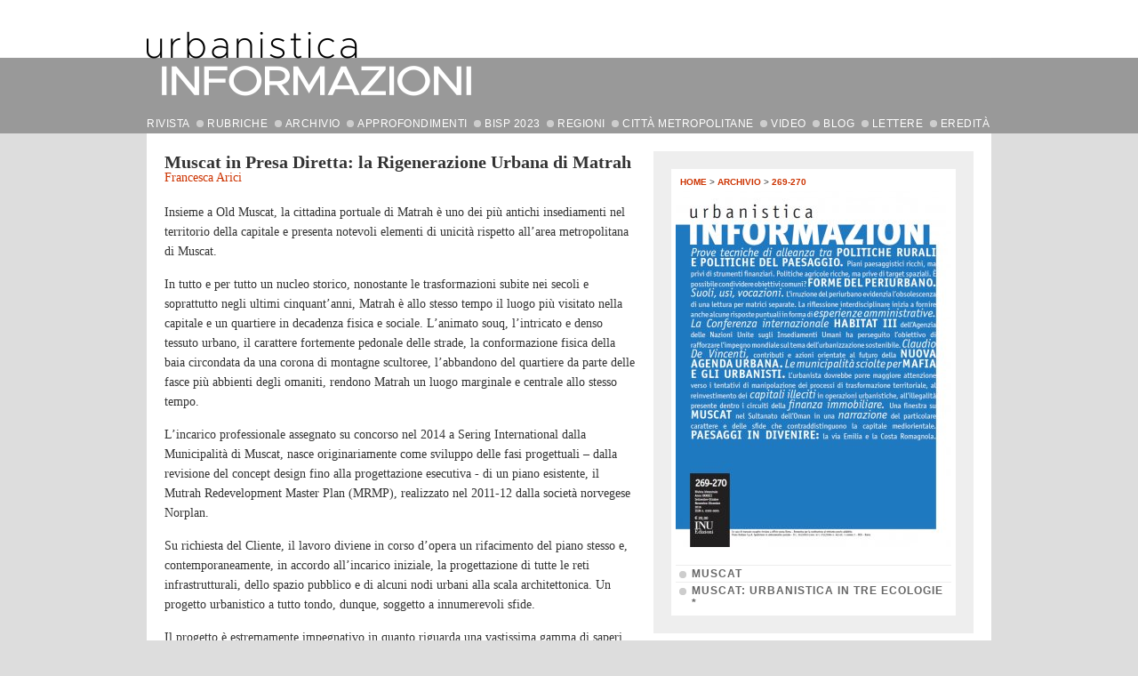

--- FILE ---
content_type: text/html; charset=utf-8
request_url: http://www.urbanisticainformazioni.it/Muscat-in-Presa-Diretta-la-Rigenerazione-Urbana-di-Matrah.html
body_size: 12331
content:
<!DOCTYPE html>
<!--[if lt IE 7]>  <html class="no-js lt-ie9 lt-ie8 lt-ie7" lang="it" itemscope itemtype="http://schema.org/Article"> <![endif]-->
<!--[if IE 7]>  <html class="no-js lt-ie9 lt-ie8" lang="it" itemscope itemtype="http://schema.org/Article"> <![endif]-->
<!--[if IE 8]> <html class="no-js lt-ie9" lang="it" itemscope itemtype="http://schema.org/Article"> <![endif]-->
<!--[if gt IE 8]><!--> <html class="no-js" lang="it" itemscope itemtype="http://schema.org/Article"> <!--<![endif]-->
<head>
	<meta charset="utf-8">
	<meta http-equiv="X-UA-Compatible" content="IE=edge,chrome=1">
	<meta name="viewport" content="width=device-width, initial-scale=1, maximum-scale=1, user-scalable=0">
	<meta name="robots" content="index, follow">
	<title>Muscat in Presa Diretta: la Rigenerazione Urbana di Matrah - Urbanistica informazioni</title>
	<link rel='alternate' type='application/rss+xml' title='' href='/spip.php?page=backend' />
	<link rel="canonical" href="http://www.urbanisticainformazioni.it/Muscat-in-Presa-Diretta-la-Rigenerazione-Urbana-di-Matrah.html" />
	<meta name="description" content=" 

Insieme a Old Muscat, la cittadina portuale di Matrah è uno dei più antichi insediamenti nel territorio della capitale e presenta notevoli elementi di unicità rispetto all’area metropolitana di Muscat. 

In tutto e per tutto un nucleo storico, nonostante le trasformazioni subite nei secoli e soprattutto negli ultimi (...) " />
	<meta name="keywords" content="Muscat" />
	<link rel="icon" href="http://www.urbanisticainformazioni.it/favicon.ico">
	<link href="squelettes/css/normalize.css" rel="stylesheet" type="text/css">
	<link href="squelettes/css/main.css?202504131439" rel="stylesheet" type="text/css">
	<link href="squelettes/css/text.css?202501061629" rel="stylesheet" type="text/css">
	<link type="text/css" rel="stylesheet" href="squelettes/css/HCECookieManager.css">
	<!--[if lt IE 8]>
	<style type='text/css'>
	* html dl.nuage dt { display:inline; }  /* hack per IE 6 */
	* + html dl.nuage dt { display:inline; }  /* hack per IE 7 */
	</style>
	<![endif]-->
	<script type="text/javascript" src="squelettes/js/modernizr-2.8.0.min.js"></script>
	<meta name="viewport" content="initial-scale=1.0, user-scalable=no" />

	<link rel="stylesheet" href="https://unpkg.com/leaflet@1.7.1/dist/leaflet.css"
		  integrity="sha512-xodZBNTC5n17Xt2atTPuE1HxjVMSvLVW9ocqUKLsCC5CXdbqCmblAshOMAS6/keqq/sMZMZ19scR4PsZChSR7A=="
		  crossorigin=""/>
	<script type="text/javascript">/* <![CDATA[ */
var box_settings = {tt_img:true,sel_g:"#documents_portfolio a[type=\'image/jpeg\'],#documents_portfolio a[type=\'image/png\'],#documents_portfolio a[type=\'image/gif\']",sel_c:".mediabox",trans:"elastic",speed:"200",ssSpeed:"2500",maxW:"90%",maxH:"90%",minW:"400px",minH:"",opa:"0.9",str_ssStart:"Presentazione",str_ssStop:"Stop",str_cur:"{current}/{total}",str_prev:"Precedente",str_next:"Prossimo",str_close:"Chiudi",splash_url:""};
var box_settings_splash_width = "600px";
var box_settings_splash_height = "90%";
var box_settings_iframe = true;
/* ]]> */</script>
<!-- insert_head_css --><link rel="stylesheet" href="plugins-dist/mediabox/colorbox/thickbox/colorbox.css" type="text/css" media="all" />
<link rel='stylesheet' href='squelettes/css/nuage.css' type='text/css' />

<link rel='stylesheet' href='plugins/auto/videos/v0.12.9/theme/css/videos.css' type='text/css' media='all' />
<script src="https://unpkg.com/leaflet@1.7.1/dist/leaflet.js"
			integrity="sha512-XQoYMqMTK8LvdxXYG3nZ448hOEQiglfqkJs1NOQV44cWnUrBc8PkAOcXy20w0vlaXaVUearIOBhiXZ5V3ynxwA=="
			crossorigin=""></script>
	<script src='https://api.mapbox.com/mapbox.js/plugins/leaflet-fullscreen/v1.0.1/Leaflet.fullscreen.min.js'></script>
	<link href='https://api.mapbox.com/mapbox.js/plugins/leaflet-fullscreen/v1.0.1/leaflet.fullscreen.css' rel='stylesheet' />

	 
	
<script src="prive/javascript/jquery.js?1681658427" type="text/javascript"></script>

<script src="prive/javascript/jquery-migrate-3.0.1.js?1681658426" type="text/javascript"></script>

<script src="prive/javascript/jquery.form.js?1681658427" type="text/javascript"></script>

<script src="prive/javascript/jquery.autosave.js?1681658426" type="text/javascript"></script>

<script src="prive/javascript/jquery.placeholder-label.js?1681658427" type="text/javascript"></script>

<script src="prive/javascript/ajaxCallback.js?1681658426" type="text/javascript"></script>

<script src="prive/javascript/js.cookie.js?1681658427" type="text/javascript"></script>

<script src="prive/javascript/jquery.cookie.js?1681658426" type="text/javascript"></script>

<script src="plugins/auto/videos/v0.12.9/lib/html5media-1.1.8/api/html5media.min.js?1509718724" type="text/javascript"></script>
<!-- insert_head -->
	<script src="plugins-dist/mediabox/javascript/jquery.colorbox.js?1681658473" type="text/javascript"></script>
	<script src="plugins-dist/mediabox/javascript/spip.mediabox.js?1681658473" type="text/javascript"></script><script type="text/javascript" src="plugins/flvjs/js/flv.min.js"></script>
<script type='text/javascript'>var CONFIG_WMODE = 'opaque';</script>

</head>
<body>
	<header>
		<a href="/">
			<img id="logo" class="img-responsive" src="squelettes/img/logo.png" alt="Urbanistica INFORMAZIONI" />
			<img id="logo-s" class="img-responsive" src="squelettes/img/logo-small.png" alt="Urbanistica INFORMAZIONI" />
		</a>
		<div class="content general-page-content">
			<div class="mobile-menu-container">
				<nav class="general-menu">
					<ul>
						<li class="top-level has-submenu first">
							<a href="#" style="padding-left: 0px;">RIVISTA</a> <img class="top-level-dot" src="squelettes/img/dotCCCon999.gif" alt="" />
							<div class="sub-container">
								<ul>
									<li class="first"><a href="Urbanistica-Informazioni.html">Urbanistica Informazioni</a></li>
									<li><a href="Codice-Etico-della-Rivista.html">Codice etico</a></li>
									<li><a href="Modalita-di-valutazione-degli-articoli.html">Modalità di valutazione degli articoli</a></li>
									<li class="last"><a href="Norme-redazionali.html">Norme redazionali</a></li>
								</ul>
							</div>
						</li>
						<li class="top-level has-submenu">
							<a href="#">RUBRICHE</a> <img class="top-level-dot" src="squelettes/img/dotCCCon999.gif" alt="" />
							<div class="sub-container">
								<ul>
									<li class="first"><a href="+-Aperture-+.html">APERTURE</a></li>
									<li><a href="+-Apertura-+.html">• Apertura</a></li>
									<li><a href="+-Agenda-+.html">• Agenda</a></li>
									<li><a href="+-si-discute-+.html">• Si discute</a></li>
									<li><a href="+-in-quarta-+.html">• In quarta</a></li>
									<li><a href="+-Significante-significati-+.html">SIGNIFICANTE&SIGNIFICATI</a></li>
									<li><a href="+-Italia-in-viaggio-+.html">ITALIA IN VIAGGIO</a></li>
									<li class="last"><a href="+-Una-finestra-su-+.html">UNA FINESTRA SU</a></li>
								</ul>
							</div>
						</li>
						<li class="top-level has-submenu">
							<a href="#">ARCHIVIO</a> <img class="top-level-dot" src="squelettes/img/dotCCCon999.gif" alt="" />
							<div class="sub-container">
								<ul>
									<li class="first"><a href="-Archivio-.html">URBANISTICA INFORMAZIONI</a></li>
									<li><a href="-Dossier-online-.html">DOSSIER ONLINE</a></li>
									<li class="last"><a href="-Foglio-.html">FOGLIO</a></li>
								</ul>
							</div>
						</li>
						<li class="top-level">
							<a href="-Approfondimenti-.html">APPROFONDIMENTI</a> <img class="top-level-dot" src="squelettes/img/dotCCCon999.gif" alt="" />
						</li>
						<li class="top-level">
							<a href="+-BISP-2023-+.html">BISP 2023</a> <img class="top-level-dot" src="squelettes/img/dotCCCon999.gif" alt="" />
						</li>
						<li class="top-level has-submenu">
							<a href="#">REGIONI</a> <img class="top-level-dot" src="squelettes/img/dotCCCon999.gif" alt="" />
							<div class="sub-container">
								<ul>
									<li ><a href="PAESINRETE-Tanagro-non-solo-un-fiume.html">Campania</a></li>
								
									<li ><a href="Il-Tevere-a-Roma.html">Lazio</a></li>
								
									<li ><a href="Interscambio-citta-montagna-I-servizi-ecosistemici-a-supporto-di.html">Piemonte</a></li>
								
									<li ><a href="Per-una-nuova-Urbanistica-militante.html">Puglia</a></li>
								
									<li ><a href="Il-modello-Casanova-un-quartiere-sostenibile-a-Bolzano.html">Trentino Alto Adige</a></li>
								
									<li class="last"><a href="2004-2014-dieci-anni-di-legge-sul-governo-del-territorio-347.html">Veneto</a></li>
								</ul>
							</div>
						</li>
						<li class="top-level has-submenu">
							<a href="#">CITTÀ METROPOLITANE</a> <img class="top-level-dot" src="squelettes/img/dotCCCon999.gif" alt="" />
							<div class="sub-container">
								<ul>
									<li class="first"><a href="Parole-chiave.html">Parole chiave</a></li>
									<li class="last"><a href="Citta-metropolitane.html">Città</a></li>
								</ul>
							</div>
						</li>
						<li class="top-level">
							<a href="-Video-.html">VIDEO</a> <img class="top-level-dot" src="squelettes/img/dotCCCon999.gif" alt="" />
						</li>
						<li class="top-level has-submenu">
							<a href="#">BLOG</a> <img class="top-level-dot" src="squelettes/img/dotCCCon999.gif" alt="" />
							<div class="sub-container">
								<ul>
									<li class="first"><a href="-Territori-ciclici-.html">Territori ciclici</a></li><li ><a href="-Urbanistica-e-pandemie-.html">Urbanistica e pandemie</a></li><li class="last"><a href="-XXIX-Congresso-dell-Inu-.html">XXIX Congresso dell&#8217;Inu</a></li>
								</ul>
							</div>
						</li>
						<li class="top-level">
							<a href="-Spazio-ai-lettori-.html">LETTERE</a> <img class="top-level-dot" src="squelettes/img/dotCCCon999.gif" alt="" />
						</li>
						<li class="top-level">
							<a href="-Eredita-.html">EREDIT&Agrave;</a>
						</li>
						<li class="mobile-back"><a href="#">Indietro</a></li>
					</ul>
				</nav>
			</div>
			<a class="general-menu-anchor" href="#"><span class="bar"></span><span class="bar"></span><span class="bar"></span></a>
		</div>
	</header>
	<div id="container">
		<div id="duecolonne">
		
			<div class="container_left">
				<div id="left">
		
					
						
												
								
									
									
								
							
						
					
					
					<div class="rubrica">
					</div>
					<h1 class="titolo">Muscat in Presa Diretta: la Rigenerazione Urbana di Matrah</h1>
					


					

					
						
							<div class="autore">
	
<a href="_Arici_.html">Francesca Arici</a>
	</div>
						
					

					
					<div class="testo">
					<p>Insieme a Old Muscat, la cittadina portuale di Matrah è uno dei più antichi insediamenti nel territorio della capitale e presenta notevoli elementi di unicità rispetto all’area metropolitana di Muscat.</p>
<p>In tutto e per tutto un nucleo storico, nonostante le trasformazioni subite nei secoli e soprattutto negli ultimi cinquant’anni, Matrah è allo stesso tempo il luogo più visitato nella capitale e un quartiere in decadenza fisica e sociale. L’animato souq, l’intricato e denso tessuto urbano, il carattere fortemente pedonale delle strade, la conformazione fisica della baia circondata da una corona di montagne scultoree, l’abbandono del quartiere da parte delle fasce più abbienti degli omaniti, rendono Matrah un luogo marginale e centrale allo stesso tempo.</p>
<p>L’incarico professionale assegnato su concorso nel 2014 a Sering International dalla Municipalità di Muscat, nasce originariamente come sviluppo delle fasi progettuali – dalla revisione del concept design fino alla progettazione esecutiva - di un piano esistente, il Mutrah Redevelopment Master Plan (MRMP), realizzato nel 2011-12 dalla società norvegese Norplan.</p>
<p>Su richiesta del Cliente, il lavoro diviene in corso d’opera un rifacimento del piano stesso e, contemporaneamente, in accordo all’incarico iniziale, la progettazione di tutte le reti infrastrutturali, dello spazio pubblico e di alcuni nodi urbani alla scala architettonica. Un progetto urbanistico a tutto tondo, dunque, soggetto a innumerevoli sfide.</p>
<p>Il progetto è estremamente impegnativo in quanto riguarda una vastissima gamma di saperi professionali: la rigenerazione urbana, la conservazione del patrimonio storico, la progettazione urbana dello spazio pubblico, l’attività di comunicazione e l’interfaccia con i numerosi stakeholders, il coinvolgimento della comunità e, ancora, la progettazione di tutte le reti infrastrutturali: viabilità, trasporto pubblico, drenaggio urbano e protezione contro le inondazioni, approvvigionamento idrico, fognatura, irrigazione, elettricità, illuminazione pubblica, telecomunicazioni, energia solare, ecc.</p>
<p>Diversi contributi disciplinari sono dunque coinvolti a lavorare congiuntamente: la pianificazione urbanistica e la progettazione urbana, le diverse branche dell’ingegneria, l’architettura, la conservazione, il paesaggio, la comunicazione, l’economia, ecc., in uno sforzo di coordinamento e condivisione di linguaggi tecnici assai differenti.</p>
<p>L&#8217;area di progetto si estende su 470 ettari con una popolazione di circa 31.000 abitanti. L&#8217;attuale tendenza demografica presenta un fenomeno tipico dei centri storici a livello globale: lieve decrescita della popolazione (in netto contrasto con la crescita esponenziale di altre parti di Muscat), con le fasce abbienti di locali che si muovono verso zone residenziali più attraenti, e la colonizzazione del decadente patrimonio costruito da parte di espatriati con livello di reddito basso, principalmente impiegati nelle attività del Souq.</p>
<p>Il progetto urbanistico MIIR (Matrah Infrastructure Integration and Redevelopment) costituisce nella regione un’esperienza unica di rigenerazione urbana basata sulla conservazione del tessuto storico oltre che sulla dotazione di reti infrastrutturali adeguate.</p>
<h3 class="spip">Matrah: ombre e luci della perla di Muscat</h3>
<p>L’area metropolitana di Muscat appare come un grande arcipelago lineare di centri satellite distribuiti come una collana attorno ai circa 40 km di autostrade. Queste ultime corrono parallele alla linea costiera strette tra mare e montagna, separandosi in diversi assi quando la striscia di terra racchiusa tra la costa e la spettacolare orografia si allarga in una piana desertica cosparsa di insediamenti.</p>
<p>I quartieri “isola”, nati e sviluppatisi perlopiù come centri monofunzionali (residenziali, governativi, diplomatici, commerciali, industriali, educativi…), si appoggiano pesantemente sul sistema autostradale e sul trasporto veicolare privato per espletare le proprie funzioni urbane.</p>
<p>In questo sistema, Matrah con il suo tessuto denso impermeabile all’automobile e con la sua stratificazione funzionale e socio-etnografica, costituisce una completa eccezione. Sia per la sua morfologia naturale (il mare, la corona di montagne, i wadi ...) che per la sua storia (il porto, il souq, la cinta muraria che racchiudeva le diverse culture provenienti dal mare, il sistema di fortificazioni che domina il territorio circostante) Matrah è nata e si è evoluta come un ambiente estremamente denso e compresso, piena di attività, di scambio e di vitalità. Esiste un’anima commerciale peculiare che caratterizza la sua natura e che rende le sue strade vive e animate a tutte le ore.</p>
<p>Esiste anche una resilienza della città: gli allagamenti causati dalle rare piogge trasformano in un fiume l’asse principale del souq, costruito sopra il letto del wadi Khore Bamba, ed altre strade su corsi d’acqua minori. Gli ingressi rialzati su gradini permettono ai negozianti di aspettare con calma che lo spettacolo della pioggia finisca per riprendere il corso delle quotidiane attività. L’uragano Gonu, abbattutosi sulle coste di Muscat nel 2007 con danni enormi sul lungo litorale di Muscat, ha incredibilmente lasciato intatto l’apparentemente fragile sistema insediativo di Matrah.</p>
<p>Fino ad oggi molti cambiamenti sono avvenuti: la trasformazione degli stili di vita locali a partire dall’arrivo dell’elettricità, la costruzione del porto commerciale e la realizzazione della corniche negli anni settanta, il progressivo arrampicarsi del costruito sulle pendici delle montagne, la sostituzione dei prodotti venduti nel souq. Questi cambiamenti sono stati finora accomodati e in qualche modo digeriti. Ciò nonostante alcuni segnali di degrado hanno lentamente cominciato a mostrarsi nel corso degli ultimi decenni, nel mantenere il passo con i ritmi odierni: il calo demografico, la congestione e l’inaccessibilità all&#8217;automobile, il degrado economico e sociale, le condizioni strutturali problematiche dell’edificato, la mancanza di servizi.</p>
<p>Ci si trova oggi dinanzi ad una scossa di cambiamento, provocato dalla decisione governativa di trasformare il porto commerciale in un porto turistico/ricreativo, dal progetto MIIR stesso e dalla situazione finanziaria nazionale profondamente indebolita dalla caduta del prezzo del petrolio.</p>
<p>La prima sfida diviene allora quella di costruire una visione di futuro capace di inserire la trasformazione in un percorso corretto che eviti di perdere l’anima della città, i suoi edifici storici pressati dalla speculazione e le sue montagne minacciate da incombenti piani di lottizzazione, in una difficile dialettica tra costruzione e protezione, in qualche modo avulsa dalla cultura urbana locale.</p>
<h3 class="spip">Tra approccio ‘top-down’ e negoziazione: il rapporto con gli stakeholders</h3>
<p>Iniziato nel gennaio del 2015, il progetto MIIR, dunque, è diventato un piano di sviluppo urbano integrato. Un piano in cantiere sin dai primi anni settanta che, a causa dei conflitti di interesse tra le molte parti coinvolte e la generale resistenza alla trasformazione di un luogo sentito come patrimonio comune, è stato rimandato per un quarantennio, nonostante la guida autocratica e illuminata del Sultano Qaboos.</p>
<p>Il MIIR è partito da uno studio dei materiali esistenti e da un’ampia raccolta di dati sul campo e interviste, sfociata nella produzione di una serie di mappature che hanno aiutato a capire il funzionamento della città.</p>
<p>Uno studio demografico interdisciplinare relativo ai diversi e complementari sistemi ecologici presenti nell’area di progetto e alla loro diversa capacità di crescita ha aiutato a stabilire un quadro d’insieme che permettesse lo sviluppo evitando il congestionamento di un pattern storico già iper-denso. Lo scenario del progetto urbanistico è stato così inquadrato, permettendo ai designer di operare le scelte urbane strutturali e di dimensionare le reti su due orizzonti temporali: il 2025 ed il 2050.</p>
<p>La prematura richiesta da parte del Cliente di produrre una zonizzazione e di fornire delle urban guidelines ha anticipato la stessa logica ecosistemica e site-specific, dove i macrosistemi antropico-naturali individuati precocemente sono stati suddivisi in “micro-zone” sulla base di considerazioni non solo funzionali ma anche morfologiche, culturali e sociali. Tali unità di vicinato sono divenute quindi lo strumento amministrativo su cui applicare le regole di trasformazione/conservazione. Uno strumento in embrione in attesa di procedere verso il necessario processo di validazione ed enforcement in assenza di un quadro urbanistico coerente e strutturato.</p>
<p>In questo percorso, il ventaglio degli innumerevoli stakeholders istituzionali e civili coinvolti nel progetto è stato affrontato con alterne vicende, nonostante la reticenza del Cliente a pubblicizzare l’operazione ed in assenza di un regime democratico (cosa che paradossalmente faciliterebbe il compito del pianificatore).</p>
<p>La classificazione iniziale degli stakeholders è stata compiuta in base al rispettivo “grado di influenza”: alto, medio e basso. ‘Focal Points’ dedicati sono stati identificati in tutti gli enti ministeriali interessati e tra le autorità di gestione dei servizi, i cui standard e requisiti tecnici sono impossibili da rispettare in un contesto così particolare. Associazioni specifiche (artigiani, donne, artisti, etc.) sono state coinvolte per strategie di rigenerazione mirate a certe zone di Matrah.</p>
<p>La società civile è stata intercettata attraverso un comitato designato (il Matrah Community Committee) ed una serie sistematica di incontri con gli “sceicchi” (ovvero i notabili) dei quartieri dell’area di progetto.</p>
<p>Il dialogo non sempre è risultato e risulta facile, poiché la composizione di punti di vista e interessi diversi, spesso in conflitto, è un processo asintotico: la strada del piano/progetto MIIR verso l’operatività è ancora incerta. Tuttavia il lavoro di confronto con le parti in campo sembra avere sostanziato il MIIR di molti nulla osta e, allo stesso tempo, della complessità necessaria a superare quell’opposizione di principio proveniente dall’alto incontrata nel 2013 dal piano precedente, il MRMP.</p>
<h3 class="spip">‘Krookies’ e urbanistica: il paradosso della montagna</h3>
<p>L’esperienza del MIIR fornisce un punto di vista preferenziale per osservare le sostanziali difficoltà poste ad una pianificazione locale svolta in assenza di un quadro legislativo coerente ed un processo di governance chiaro e trasparente, temi in qualche modo essi stessi divenuti oggetto dell’incarico professionale.</p>
<p>Le diverse competenze degli enti preposti alla regolazione degli usi del suolo, che non si parlano e non vengono guidati da procedure comuni, si incontrano e si scontrano su un territorio la cui bellezza si assottiglia di giorno in giorno.</p>
<p>Allo stato attuale del paese, mentre la preparazione di una strategia spaziale nazionale è in corso ormai da un decennio, la governance della gestione del suolo appare quanto mai frazionata e incoerente.</p>
<p>Astratte griglie di land-use monofunzionali, vengono partorite in stanze oscure dai computer di planners del Supreme Council e proiettate sul territorio, incuranti della topografia dei luoghi. Il Ministero dell’Housing traduce in seguito tali griglie in “Krookies”, i fogli catastali che assegnano diritti edificatori stabilendo superficie edificabile, numero di piani e destinazioni d’uso, il tutto distribuito ai privati per cooptazione e lotterie. Lo spazio d’intervento della municipalità si riduce ai nastri asfaltati delle strade/autostrade, all’illuminazione pubblica e alla dotazione di verde urbano (prati e palme), che non entrano in rapporto con i lotti privati dimenticando ampie superfici interstiziali abbandonate alla sabbia del deserto. Infine, le agenzie fornitrici di servizi (acqua, fognatura, elettricità) disseminano le proprie condotte, antenne e pali elettrici in costante contrasto con la municipalità a causa dell’uso di sistemi GIS fondati su coordinate differenti.</p>
<p>Il krookie diviene lo strumento urbanistico principe, in un appiattimento della visione d’insieme ed una frammentazione individualistica mai capaci di guardare al territorio come un sistema complesso e delicato.</p>
<p>Succede così che progetti di dighe di protezione alle piene vengano bloccati perché insistenti su proprietà privata, che i letti dei wadi vengano regolarmente edificati mettendo a repentaglio idraulico interi quartieri residenziali e che le montagne siano indiscriminatamente spianate ed affettate per fare posto a ripetitive serie di ville monofamiliari.</p>
<p>A Matrah, nella città antica, la parcellizazione dei suoli è composta da un’infinità di tessere che producono la pregevole diversità funzionale del suo tessuto urbano e, contemporaneamente, il rischio di condurre ad una congestione paralizzante. Nella zona di margine, attestata sull’autostrada, le particelle si fanno più ampie, gli edifici più alti e la ricchezza urbana proporzionalmente decrescente.</p>
<p>Al centro dell’area di progetto si trova un paradosso archetipico di questo sistema, un fuori-scala che ne mette alla luce l’insidia. La montagna centrale, la stessa che con la propria scultorea presenza disegna l’inconfondibile skyline di Matrah in uno spazio di 80 ettari, altro non è che un lotto edificabile al 60% per 5 piani, al netto di strade e opere di urbanizzazione. Un diritto che, se esercitato, cancellerebbe gran parte del fascino del luogo.</p>
<p>Questa è la sfida più grande del MIIR, la produzione di un sistema di regole e l’invenzione di sistemi negoziali alternativi per compensare i diritti edificatori requisiti. Un sistema che risulti accettabile e credibile a una struttura politica e sociale ancora troppo poco consapevole della fragilità del proprio territorio.</p>
<h3 class="spip">Ripartire dal contesto</h3>
<p>Ciò che manca, in sintesi, è una visione d’insieme sullo sviluppo urbano e territoriale del paese. In questo senso, l’esperimento su Matrah si pone come potenziale laboratorio per un futuro diverso dell’intera città.</p>
<p>La micro-zonizzazione, le urban guidelines e la guida tipologica per lo spazio pubblico prodotte nell’ambito del MIIR non possono aspirare a divenire un rigido strumento urbanistico in assenza di un quadro normativo pronto ad accoglierle. Possono però indicare una direzione alternativa alla prassi corrente dello sviluppo urbano che sposti l’attenzione sull’insieme piuttosto che sul singolo lotto, ingenerando un processo atto a ristabilire in forma condivisa le priorità, i valori, i vincoli e le relazioni.</p>
<p>Il futuro di questo progetto, ad oggi in corso, andrà seguito con la curiosità di scoprire se il vecchio concetto di ‘contesto’ potrà aiutare un luogo straordinario a non perdere per sempre le proprie qualità.</p></div>
					
					
					
					
					
						
					
					
					
					<div class="datapubblicazione">Pubblicato il 9 giugno 2017</div>
					
				</div>
			</div>
			<div class="container_right">
				<div id="left_separatore"></div>
				<div id="right">
					<div class="box">
						<div class="box_bianco a2a">
							<div id="arianna"><a href="http://www.urbanisticainformazioni.it/">Home</a> &gt; <a href="-Archivio-.html">Archivio</a> &gt; <a href="-269-270-.html">269-270</a></div>

							
							
							
							<div>
								
								<img class='spip_logo spip_logos' alt="" src="local/cache-gd2/c4/2a68f306363cc66d7369aeba71bb56.jpg?1737946506" width='310' height='400' />
							</div>
							
							

							
							
							<ul>
							
							
								<li><a href="Muscat.html">Muscat</a></li>
								
								<li><a href="Muscat-Urbanistica-in-tre-ecologie.html">Muscat: Urbanistica in tre ecologie *</a></li>
								
							
							
							</ul>
							
							
						</div>
					</div>
					
					
					<div class="box">
						<div class="box_bianco" style="padding-bottom: 5px;">
							<div class="titolo_box">Luoghi</div>
							
							<dl class='nuage'><dt><a rel='tag' href='+-Muscat-401-+.html' class='nuage10'>Muscat</a></dt> <dd class='frequence'>3/3</dd></dl>
							<a href="spip.php?page=mots&amp;id_groupe=3" class="veditutti">Vedi tutti</a>
							<div id="mapid"></div>
						</div>
					</div>
					<div class="box">
						<div class="box_bianco" style="padding-bottom: 5px;">
							<div class="titolo_box">Condividi</div>
							<!-- Sharingbutton Facebook -->
    <a class="sharing-button__link" href="https://facebook.com/sharer/sharer.php?u=http%3A%2F%2Furbanisticainformazioni.it%2FMuscat-in-Presa-Diretta-la-Rigenerazione-Urbana-di-Matrah.html"
       target="_blank" rel="noopener" aria-label="">
        <div class="sharing-button sharing-button--facebook sharing-button--small">
            <div aria-hidden="true" class="sharing-button__icon sharing-button__icon--solid">
                <svg xmlns="http://www.w3.org/2000/svg" viewBox="0 0 24 24">
                    <path d="M18.77 7.46H14.5v-1.9c0-.9.6-1.1 1-1.1h3V.5h-4.33C10.24.5 9.5 3.44 9.5 5.32v2.15h-3v4h3v12h5v-12h3.85l.42-4z"/>
                </svg>
            </div>
        </div>
    </a>

    <!-- Sharingbutton E-Mail -->
    <a class="sharing-button__link"
       href="mailto:?subject=Muscat-in-Presa-Diretta:-la-Rigenerazione-Urbana-di-Matrah&amp;body=http%3A%2F%2Furbanisticainformazioni.it%2FMuscat-in-Presa-Diretta-la-Rigenerazione-Urbana-di-Matrah.html"
       target="_self" rel="noopener" aria-label="">
        <div class="sharing-button sharing-button--email sharing-button--small">
            <div aria-hidden="true" class="sharing-button__icon sharing-button__icon--solid">
                <svg xmlns="http://www.w3.org/2000/svg" viewBox="0 0 24 24">
                    <path d="M22 4H2C.9 4 0 4.9 0 6v12c0 1.1.9 2 2 2h20c1.1 0 2-.9 2-2V6c0-1.1-.9-2-2-2zM7.25 14.43l-3.5 2c-.08.05-.17.07-.25.07-.17 0-.34-.1-.43-.25-.14-.24-.06-.55.18-.68l3.5-2c.24-.14.55-.06.68.18.14.24.06.55-.18.68zm4.75.07c-.1 0-.2-.03-.27-.08l-8.5-5.5c-.23-.15-.3-.46-.15-.7.15-.22.46-.3.7-.14L12 13.4l8.23-5.32c.23-.15.54-.08.7.15.14.23.07.54-.16.7l-8.5 5.5c-.08.04-.17.07-.27.07zm8.93 1.75c-.1.16-.26.25-.43.25-.08 0-.17-.02-.25-.07l-3.5-2c-.24-.13-.32-.44-.18-.68s.44-.32.68-.18l3.5 2c.24.13.32.44.18.68z"/>
                </svg>
            </div>
        </div>
    </a>

    <!-- Sharingbutton LinkedIn -->
    <a class="sharing-button__link"
       href="https://www.linkedin.com/shareArticle?mini=true&amp;url=http%3A%2F%2Furbanisticainformazioni.it%2FMuscat-in-Presa-Diretta-la-Rigenerazione-Urbana-di-Matrah.html&amp;title=Muscat-in-Presa-Diretta:-la-Rigenerazione-Urbana-di-Matrah&amp;summary=Muscat-in-Presa-Diretta:-la-Rigenerazione-Urbana-di-Matrah&amp;source=http%3A%2F%2Furbanisticainformazioni.it%2FMuscat-in-Presa-Diretta-la-Rigenerazione-Urbana-di-Matrah.html"
       target="_blank" rel="noopener" aria-label="">
        <div class="sharing-button sharing-button--linkedin sharing-button--small">
            <div aria-hidden="true" class="sharing-button__icon sharing-button__icon--solid">
                <svg xmlns="http://www.w3.org/2000/svg" viewBox="0 0 24 24">
                    <path d="M6.5 21.5h-5v-13h5v13zM4 6.5C2.5 6.5 1.5 5.3 1.5 4s1-2.4 2.5-2.4c1.6 0 2.5 1 2.6 2.5 0 1.4-1 2.5-2.6 2.5zm11.5 6c-1 0-2 1-2 2v7h-5v-13h5V10s1.6-1.5 4-1.5c3 0 5 2.2 5 6.3v6.7h-5v-7c0-1-1-2-2-2z"/>
                </svg>
            </div>
        </div>
    </a>

    <!-- Sharingbutton WhatsApp -->
    <a class="sharing-button__link"
       href="https://api.whatsapp.com/send?text=Muscat in Presa Diretta: la Rigenerazione Urbana di Matrah http%3A%2F%2Furbanisticainformazioni.it%2FMuscat-in-Presa-Diretta-la-Rigenerazione-Urbana-di-Matrah.html"
       target="_blank" rel="noopener" aria-label="">
        <div class="sharing-button sharing-button--whatsapp sharing-button--small">
            <div aria-hidden="true" class="sharing-button__icon sharing-button__icon--solid">
                <svg xmlns="http://www.w3.org/2000/svg" viewBox="0 0 24 24">
                    <path d="M20.1 3.9C17.9 1.7 15 .5 12 .5 5.8.5.7 5.6.7 11.9c0 2 .5 3.9 1.5 5.6L.6 23.4l6-1.6c1.6.9 3.5 1.3 5.4 1.3 6.3 0 11.4-5.1 11.4-11.4-.1-2.8-1.2-5.7-3.3-7.8zM12 21.4c-1.7 0-3.3-.5-4.8-1.3l-.4-.2-3.5 1 1-3.4L4 17c-1-1.5-1.4-3.2-1.4-5.1 0-5.2 4.2-9.4 9.4-9.4 2.5 0 4.9 1 6.7 2.8 1.8 1.8 2.8 4.2 2.8 6.7-.1 5.2-4.3 9.4-9.5 9.4zm5.1-7.1c-.3-.1-1.7-.9-1.9-1-.3-.1-.5-.1-.7.1-.2.3-.8 1-.9 1.1-.2.2-.3.2-.6.1s-1.2-.5-2.3-1.4c-.9-.8-1.4-1.7-1.6-2-.2-.3 0-.5.1-.6s.3-.3.4-.5c.2-.1.3-.3.4-.5.1-.2 0-.4 0-.5C10 9 9.3 7.6 9 7c-.1-.4-.4-.3-.5-.3h-.6s-.4.1-.7.3c-.3.3-1 1-1 2.4s1 2.8 1.1 3c.1.2 2 3.1 4.9 4.3.7.3 1.2.5 1.6.6.7.2 1.3.2 1.8.1.6-.1 1.7-.7 1.9-1.3.2-.7.2-1.2.2-1.3-.1-.3-.3-.4-.6-.5z"/>
                </svg>
            </div>
        </div>
    </a>

    <!-- Sharingbutton Telegram -->
    <a class="sharing-button__link"
       href="https://telegram.me/share/url?text=Muscat-in-Presa-Diretta:-la-Rigenerazione-Urbana-di-Matrah&amp;url=http%3A%2F%2Furbanisticainformazioni.it%2FMuscat-in-Presa-Diretta-la-Rigenerazione-Urbana-di-Matrah.html"
       target="_blank" rel="noopener" aria-label="">
        <div class="sharing-button sharing-button--telegram sharing-button--small">
            <div aria-hidden="true" class="sharing-button__icon sharing-button__icon--solid">
                <svg xmlns="http://www.w3.org/2000/svg" viewBox="0 0 24 24">
                    <path d="M.707 8.475C.275 8.64 0 9.508 0 9.508s.284.867.718 1.03l5.09 1.897 1.986 6.38a1.102 1.102 0 0 0 1.75.527l2.96-2.41a.405.405 0 0 1 .494-.013l5.34 3.87a1.1 1.1 0 0 0 1.046.135 1.1 1.1 0 0 0 .682-.803l3.91-18.795A1.102 1.102 0 0 0 22.5.075L.706 8.475z"/>
                </svg>
            </div>
        </div>
    </a>						</div>
					</div>

				

					
					
					

				

					
				</div>
			</div>
			<div style="clear:both;"></div>
		</div>
	</div>
	<div id="footer_container">
		<footer>
			<div class="container_left">
				<div class="bold14">Rivista online fondata dall'Istituto nazionale di Urbanistica ISSN: 2239-4222</div>
				INU Edizioni - Iscrizione Tribunale di Roma n. 3563/1995 - Iscrizione Cciaa di Roma n. 814190 - Roc. n. 3915/2001<br />
				<a href="#" id="HCECookieManagerFooterLink">Cookies</a> - <a href="Privacy-Policy.html">Privacy Policy</a>
				<div id="credits">Sito realizzato con <a href="http://www.spip.net">Spip</a> da <a href="http://www.hce.it">HCE web design</a>, in collaborazione con <a href="http://www.hstudio.it">Hstudio</a></div>
			</div>
			<div class="container_right">
				<a href="#"><img src="squelettes/img/logoINUedizioni.gif" alt="" /></a>
				<a href="#"><img src="squelettes/img/logoINU.gif" alt="" style="margin-right: 20px;" /></a>
			</div>
		</footer>
	</div>
	<script type="text/javascript" src="squelettes/js/urbinfo.js"></script>

	<script src="squelettes/js/HCECookieManager.js"></script>
	<script>
		$(document).ready(function(){
			HCECookieManagerConfig.theme = "dark"; // "grey"; // "default"; //
			HCECookieManagerConfig.appearanceMode = "overlay"; // "fromTop"; //
			HCECookieManager.init(HCECookieManagerConfig, "it");
		});

	</script>
	<script type="text/javascript" src="squelettes/js/jquery.fitvids.js"></script>
<script>
	$(".container_left_video").fitVids();
</script>


	<script>
		var places = [
	
		{
			address: "Muscat",
			coordinates: {lat: parseFloat("23.58589, 58.405923".split(',')[0]), lng: parseFloat("23.58589, 58.405923".split(',')[1])},
			name: "Muscat",
			url: "+-Muscat-401-+.html"
		}
	
		];

		var mymap = L.map('mapid').setView(
			[places[0].coordinates.lat,places[0].coordinates.lng],
			4
		);

		var placesLatLngs = places.map((place) => [place.coordinates.lat,place.coordinates.lng]);
		if (places.length > 1) {
			var bounds = new L.LatLngBounds(placesLatLngs);
			mymap.fitBounds(bounds);
		}
		mymap.addControl(new L.Control.Fullscreen());

		L.tileLayer('https://{s}.tile.openstreetmap.org/{z}/{x}/{y}.png', {
			maxZoom: 19,
			attribution: '&copy; <a href="https://www.openstreetmap.org/copyright">OpenStreetMap</a> contributors'
		}).addTo(mymap);

		places.forEach((place) => {
			var marker = L.marker([place.coordinates.lat,place.coordinates.lng]).addTo(mymap);
			marker.on('mouseover', (e) => { marker.bindPopup("<b>" + place.name + "</b>").openPopup(); });
			marker.on('click', (e) => { window.location.href = place.url; });
		});

	</script>

</body>
</html>


--- FILE ---
content_type: text/css
request_url: http://www.urbanisticainformazioni.it/squelettes/css/main.css?202504131439
body_size: 3525
content:
/*
colori
sfondo del body #dddddd
link #cc3300 e #333333
sfondo del menu #999999
sfondo del box nella colonna destra #eeeeee
puntini separatore #e6e6e6
*/

html, body, div, span, applet, object, iframe,
h1, h2, h3, h4, h5, h6, p, blockquote, pre,
a, abbr, acronym, address, big, cite, code,
del, dfn, em, font, img, ins, kbd, q, s, samp,
small, strike, strong, sub, sup, tt, var,
b, u, i, center,
dl, dt, dd, ol, ul, li,
fieldset, form, label, legend,
table, caption, tbody, tfoot, thead, tr, th, td {
	margin: 0;
	padding: 0;
	border: 0;
	outline: 0;
}

/* body */
body { font: 14px arial,helvetica,sans-serif; color: #333333; background: #dddddd url(../img/background.png) repeat-x top left; }
a { font-weight:bold; text-decoration:none; color: #cc3300; }
a:hover { text-decoration:none; color: #900; }
a img { border-style:none; margin: 0; padding: 0;}
table { border-collapse:collapse; border-style: none; border: 0; }
img { margin: 0; padding: 0; }
iframe { border: 0; }

/* header, container, footer */
header, div#container, footer { text-align:left; margin:0 auto; padding: 0 0 0 0;}
div#container, footer { padding: 20px; }
div#container { background-color: #ffffff; }
div#footer_container { margin:0 auto; background-color: #cccccc; }
@media screen and (min-width:951px) {
	header { width:950px; height: 150px; }
	div#container, footer { width:910px; }
	div#footer_container { height: 90px; }
	div#footer_container img { float: right; }
}
@media screen and (max-width:950px) {
	footer .container_right { margin-top: 20px; }
}
footer { font: 10px Trebuchet MS,helvetica,sans-serif; color:#666666; font-weight: bold; }
div#credits { margin-top: 10px; }

header {
	position:relative;
	font-size:0.8625em;
}
header .content {
	text-align:left;
	/*position:relative;*/
}
@media screen and (min-width:951px) {
	header .content {
		margin-top: 2px;
	}
}
header .general-menu-anchor {
	display: block;
	background: transparent url(../img/menuBG.png) no-repeat 0 0;
	height: 30px;
	margin: 10px;
	padding: 24px 21px 18px 21px;
	width: 30px;
	display:none;
	top:0;
	position: fixed;
	right: 0;
	z-index: 9997;
}
header .general-menu-anchor .bar {
	background-color:#fff; /*#cc3300;*/
	border-radius:2px;
	-moz-border-radius:2px;
	-webkit-border-radius:2px;
	display:block;
	height:5px;
	margin-bottom:5px;
}

header .general-menu {
	font: 12px Trebuchet MS, helvetica, sans-serif;
	letter-spacing: 0.5px;
	margin: 0;
	padding: 0;
	background-color: #999999;
	color: #ffffff;
	text-align: left;
	/*position:absolute;*/
	left: 0;
	bottom: 0;
}
header .general-menu .mobile-back {
	display:none;
}
header .general-menu .mobile-back a {
	background:url("../img/arrow-small-left.png") no-repeat left center;
	height: 25px;
    line-height: 25px;
    padding-left: 30px;
}
header .general-menu ul {
	display: table;
	padding:0;
	margin:0;
	list-style-type:none;
}
header .general-menu > ul {
	display: flex;
	flex-direction: column;
	justify-content: space-between;
}
@media screen and (min-width:951px) {
	header .general-menu > ul {
		flex-direction: row;
	}
}
header .general-menu li {
	display:table-cell;
	padding-left:18px;
	position:relative;
}
header .general-menu a {
	color: #ffffff; font-weight:lighter; margin: 0; padding: 0;
}
header .general-menu a:hover, header .general-menu .active a {
	color: #333; text-decoration:none;
}
header .general-menu .has-submenu .sub-container {
	position:absolute;
	left:0;
	top:0;
	display:none;
	padding-top:15px;
	width:250px;
	z-index: 100000;
}
header .general-menu .has-submenu ul {
	padding:5px 15px;
	background-color:#999999;
}
header .general-menu .has-submenu ul li {
	padding:12px 0;
	display:block;
	text-align:left;
	border-top:1px dashed #fff;
}
header .general-menu .has-submenu ul .first {
	border-top:none;
}
header .general-menu .has-submenu ul a {
	font-size: 13px;
	color:#fff;
	display:block;
}
header .general-menu .has-submenu ul a:hover, header .general-menu .has-submenu ul .active a {
	color:#333;
}

li.top-level {
	padding-right: 2px !important;
	padding-left: 0 !important;
}

li.top-level a:hover {
	color: #333; text-decoration:none;
}

.top-level-dot {
	padding-bottom: 2px;
	padding-left: 4px;
}

@media screen and (max-width:950px) {
	.top-level-dot {
		display:none;
	}
	header .mobile-menu-container {
		position:fixed;
		right:0;
		top:0;
		bottom:0;
		width:82%;
		display:none;
		z-index:9998;
		box-shadow:-5px 0 10px #333;
		background-color:#999999;
	}
	header .general-options {
		padding: 10px 3%;
		position: absolute;
		right:50px;
		text-align: right;
		top: 0;
		width:94%;
	}
	header .general-menu-anchor {
		display:block;
	}
	header .general-menu {
		font-size:1.2em;
		position:absolute;
		top:5px;
		bottom:0;
		right:0;
		width:94%;
		padding:15px 3%;
		text-align:left;
	}
	header .general-menu li {
		display:block;
		padding:10px 0;
		border-top: 1px dashed #fff;
	}
	header .general-menu .first {
		border-top:none;
	}
	header .general-menu li a {
		color:#fff;
		display:block;
	}
	header .general-menu li a:hover, header .general-menu .active a {
		color:#333;
	}
	header .general-menu .has-submenu .sub-container {
		position:static;
		padding-top:0;
		width:auto;
	}
	header .general-menu .has-submenu ul {
		padding:0 7%;
	}
	header .general-menu .has-submenu ul li {
		font-size:.9em;
    	padding:10px 0;
	}
}

@media screen and (max-width:650px) {
	body {
		/*font-size:14px;*/
	}
	header {
		font-size:1em;
	}
	#logo-s {
		display: inline;
	}
	#logo {
		display: none;
	}
}

@media screen and (min-width:651px) {
	#logo-s {
		display: none;
	}
	#logo {
		display: inline;
	}
}

@media screen and (max-width:540px) {
	body {
		/*font-size:13px;*/
	}
	h2 {
		font-size:3em;
	}
}

@media screen and (max-height:450px) {
	header .general-menu li {
		padding:5px 0;
	}
	header .general-menu .has-submenu ul li {
		font-size:.8em;
    	padding:5px 0;
	}
}

@media screen and (max-height:350px) {
	header .general-menu li {
		padding:3px 0;
	}
	header .general-menu .has-submenu ul li {
		font-size:.6em;
    	padding:3px 0;
	}
}


/* impaginazione a due colonne */
@media screen and (min-width:951px) {
	.container_left { float: left; width: 550px; }
	.container_left_video { float: left; width: 410px; }
	.container_right { float: right; width: 360px; }
	#left { padding: 0 20px 0 0; }
	#left_video { padding: 0; }
	#right { padding: 0; }
	.estratto_logo { float: left; width: 184px; }
	.estratto_right { float: right; width: 310px; }
	.apertura_separatore, .separatore { width: 530px; }
	#left_separatore { display: none; }
	#numero_box  { width: 530px; height: 350px; }
	.box { width: 320px; }
	.box_bianco { background-color: #ffffff; margin: 0; padding: 5px; width: 310px;}
	#numero_box  { background: #cccccc url(../img/BGnumero.png) no-repeat bottom left; }
	#div_video_primo_piano { height: 358px; width: 410px; background: #303030 url(../img/videoBG.png) no-repeat bottom right;}
	.primo_piano_separatore_video, .separatore_video { }
	.primo_piano_separatore_video { width: 408px; }
	.separatore_video { background: #9b9b9b url(../img/dotlineCCC999.png) repeat-x bottom left; clear:left; width: 408px; height: 25px; padding: 0; margin: 0 0 20px 0; }
}
#apertura { margin: 0; padding: 0; }
.apertura { margin: 0; padding: 0; }
.apertura_logo { margin: 0 0 10px 0; }
.estratto { padding: 0 0 0 0; margin: 0 0 0 0; }
.estratto_mot { clear: both; margin: 10px 0 5px 0; }
.estratto_mot .titolo { font-size: 90%; }
.estratto_left { clear: both; margin: 10px 0 5px 0; }
.apertura_separatore, .separatore, #left_separatore { clear:left; height: 25px; padding: 0; }
.apertura_separatore, .separatore { background: #ffffff url(../img/dotlineCCC.gif) repeat-x bottom left; }
#left_separatore { background: #ffffff url(../img/dotlineCC3300.gif) repeat-x bottom left; }
.apertura_separatore { margin: 0 0 20px 0; }
.separatore, #left_separatore { margin: 20px 0; }
#numero_box  { margin: 0 0 20px 0; }
/* video */
video {
  height: auto;
  max-width: 530px;
  width: 100%;
}
.container_left_video { padding: 0 60px 20px 60px; background-color: #9b9b9b; }
h1.titolo_sezione_video { display: block; line-height: 20px; letter-spacing:5px; padding:6px 0 0 0; font: 12px Trebuchet MS,helvetica,sans-serif; color:#333; font-weight: bold; text-transform: uppercase; margin: 0 40px 20px 0;}
#apertura_video { margin: 0; padding: 0; }
#logo_video { margin: 0; }
.logo_video_primo_piano { margin: 0; }
#div_video_primo_piano { margin: 35px 40px 20px 0; padding: 0; }
#video_primo_piano { margin: 0 40px 0 0; }
.primo_piano_separatore_video { background: #9b9b9b url(../img/dotlineCCC999.png) repeat-x bottom left; clear:left; height: 25px; padding: 0; margin: 0 0 20px 0; }
.estratto_video { width: 122px; float: left; height: 142px; padding: 0 0 0 0; margin: 0 14px 0 0; background: #303030 url(../img/thumbBGout.png) no-repeat bottom right; }
@media screen and (max-width:950px) {
	.estratto_video { margin: 0 14px 14px 0 !important; }
	.primo_piano_separatore_video, .separatore_video { display: none; }
}
.selected {background: #303030 url(../img/thumbBGhov.png) no-repeat bottom right; }
.estratto_logo_video { float: left; width: 122px; height:91px; padding: 0; margin: 0; background-color: #303030; }
.estratto_testo_video { width: 122px; }
.titolo_video, .titolo_estratto_video { padding: 0 4px 4px 4px; margin: 0; }
.titolo_video a { color: #ffffff; }
.titolo_estratto_video a { font: 0.8em Trebuchet MS,helvetica,sans-serif; color: #ffffff; }
.titolo_estratto_video a:hover, .titolo_video a:hover { color: #990000; text-decoration:none; }
.container_left_video .autore a, .container_left_video .titolo, .container_left_video .sottotitolo, .container_left_video p { color: #fff; }
.container_left_video .titolo { margin-top: 40px; }
.container_left_video p { padding-right: 40px;}
.abstract, .doi_box { padding: 5px; color: black; background-color: #eeeeee; font-family: georgia,serif; margin: 20px 0 0 0; font-size: 14px; text-align: left; line-height: 1.6; }
.doi { margin: 15px 0; padding: 5px; background-color: #eeeeee; width: 100%; }

/* box colonna destra */
.box, .filtri { background-color: #eeeeee; margin: 0 0 20px 0; padding: 20px; }
.box_rosso { background-color: #cc330099; margin: 0 0 20px 0; padding: 20px; }
.filtri { background-color: #eeeeee; margin: 0 0 20px 0; padding: 20px; }
.box_bianco { background-color: #ffffff; margin: 0; padding: 5px;}
#arianna { font: 10px Trebuchet MS,helvetica,sans-serif; text-transform: uppercase; display:inline-block; margin: 0 5px 5px 5px; }
.a2a li a { display: block; font: 12px Trebuchet MS,helvetica,sans-serif; font-weight: bold; letter-spacing: 1px; text-transform: uppercase; text-decoration:none; background-color:transparent; background-image: url("../img/dotCCConFFF.gif"); background-repeat: no-repeat; background-attachment: scroll; background-position: 4px 6px; padding: 2px 5px 2px 18px; border-top: solid 1px #eee; color: #666; margin: 0; }
.a2a li a:hover { background-image: url("../img/dotFFF.png"); color: #fff; background-color: #C30; }
.allegati { font: 0.8em Trebuchet MS,helvetica,sans-serif; color: #333; margin: 0; }
.allegati ul li{ display: list-item; list-style: inside url(../img/ulfile.gif); margin-left: 5px; padding-left: 0; }
.allegati ul li a { color: #666; display: inline; font-weight: bold; text-decoration:none; padding: 2px 5px 2px 0; margin: 0; }
.allegati ul li a:hover { color: #C30; }
.doi { font: 0.9em Trebuchet MS,helvetica,sans-serif; display:inline-block; }
dl, dt, section, figure, video, .playerVideo { margin: 0; padding: 0; text-align: left; }
#mapid { margin-top:5px; }
@media screen and (min-width:951px) {
	#mapid { width: 310px; height: 264px; }
}
@media screen and (max-width:950px) {
	#mapid { display: block; width: 100%; height: 264px; }
}

/* share buttons */
.sharing-button__link,
.sharing-button__icon {
	display: inline-block
}

.sharing-button__link {
	text-decoration: none;
	color: #fff;
	margin: 0;
}

.sharing-button {
	border-radius: 5px;
	transition: 25ms ease-out;
	padding: 0.5em 0.65em;
	font-family: Helvetica Neue,Helvetica,Arial,sans-serif
}

.sharing-button__icon svg {
	width: 1em;
	height: 1em;
	margin-right: 0.4em;
	vertical-align: top
}

.sharing-button--small svg {
	margin: 0;
	vertical-align: middle
}

/* Non solid icons get a stroke */
.sharing-button__icon {
	stroke: #fff;
	fill: none
}

/* Solid icons get a fill */
.sharing-button__icon--solid,
.sharing-button__icon--solidcircle {
	fill: #fff;
	stroke: none
}

.sharing-button--facebook {
	background-color: #3b5998
}

.sharing-button--facebook:hover {
	background-color: #2d4373
}

.sharing-button--linkedin {
	background-color: #0077b5
}

.sharing-button--linkedin:hover {
	background-color: #046293
}

.sharing-button--email {
	background-color: #777
}

.sharing-button--email:hover {
	background-color: #5e5e5e
}

.sharing-button--whatsapp {
	background-color: #25D366
}

.sharing-button--whatsapp:hover {
	background-color: #1da851
}

.sharing-button--facebook {
	background-color: #3b5998;
	border-color: #3b5998;
}

.sharing-button--facebook:hover,
.sharing-button--facebook:active {
	background-color: #2d4373;
	border-color: #2d4373;
}

.sharing-button--email {
	background-color: #777777;
	border-color: #777777;
}

.sharing-button--email:hover,
.sharing-button--email:active {
	background-color: #5e5e5e;
	border-color: #5e5e5e;
}

.sharing-button--linkedin {
	background-color: #0077b5;
	border-color: #0077b5;
}

.sharing-button--linkedin:hover,
.sharing-button--linkedin:active {
	background-color: #046293;
	border-color: #046293;
}

.sharing-button--whatsapp {
	background-color: #25D366;
	border-color: #25D366;
}

.sharing-button--whatsapp:hover,
.sharing-button--whatsapp:active {
	background-color: #1DA851;
	border-color: #1DA851;
}

.sharing-button--telegram {
	background-color: #54A9EB;
}

.sharing-button--telegram:hover {
	background-color: #4B97D1;}


--- FILE ---
content_type: text/css
request_url: http://www.urbanisticainformazioni.it/squelettes/css/HCECookieManager.css
body_size: 795
content:
#HCECookieManagerContainer {
  font-family: Arial, helvetica, sans-serif;
  font-size: 14px;
  text-align: left;
  z-index: 10000000;
}

#HCECookieManagerContainer table {
  border-collapse: collapse;
  border-spacing: 0;
  width: 50%;
  box-sizing: border-box;
}

#HCECookieManagerContainer table td, #HCECookieManagerContainer table th {
  padding: 10px;
}

#HCECookieManagerContainer .HCECookieManagerButton {
  display: inline-block;
  background: black;
  border-radius: 5px;
  padding: 10px 30px;
  margin: 5px;
  text-transform: uppercase;
  font-weight: bold;
  color: white;
  cursor: pointer;
}

#HCECookieManagerContainer.fromTop {
  width: 100%;
  display: none;
  box-sizing: border-box;
  padding: 20px;
  position: relative;
}

#HCECookieManagerContainer.fromTop #HCECookieManagerClose {
  cursor: pointer;
  position: absolute;
  right: 30px;
  top: 20px;
  font-size: 20px;
  font-weight: bold;
  z-index: 50;
}

#HCECookieManagerContainer.fromTop #HCECookieManagerContent {
  width: 70%;
  max-width: 50vw;
  margin: 0px auto;
}

#HCECookieManagerContainer.fromTop #HCECookieManagerContent h1, #HCECookieManagerContainer.fromTop #HCECookieManagerContent h2 {
  margin-top: 10px;
  margin-bottom: 20px;
}

#HCECookieManagerContainer.fromTop #HCECookieManagerContent h1 {
  font-size: 35px;
}

#HCECookieManagerContainer.fromTop #HCECookieManagerContent h2 {
  font-size: 30px;
}

#HCECookieManagerContainer.fromTop #HCECookieManagerContent div, #HCECookieManagerContainer.fromTop #HCECookieManagerContent p, #HCECookieManagerContainer.fromTop #HCECookieManagerContent h3, #HCECookieManagerContainer.fromTop #HCECookieManagerContent h4, #HCECookieManagerContainer.fromTop #HCECookieManagerContent h5 {
  margin-bottom: 10px;
}

#HCECookieManagerContainer.overlay {
  width: 100%;
  display: none;
  box-sizing: border-box;
  padding: 20px;
  position: absolute;
  z-index: 10000000000000000;
}

#HCECookieManagerContainer.overlay #HCECookieManagerClose {
  cursor: pointer;
  position: absolute;
  right: 30px;
  top: 20px;
  font-size: 20px;
  font-weight: bold;
  z-index: 50;
}

#HCECookieManagerContainer.overlay #HCECookieManagerContent {
  width: 70%;
  max-width: 50vw;
  margin: 0px auto;
}

#HCECookieManagerContainer.overlay #HCECookieManagerContent h1, #HCECookieManagerContainer.overlay #HCECookieManagerContent h2 {
  margin-top: 10px;
  margin-bottom: 20px;
}

#HCECookieManagerContainer.overlay #HCECookieManagerContent h1 {
  font-size: 35px;
}

#HCECookieManagerContainer.overlay #HCECookieManagerContent h2 {
  font-size: 30px;
}

#HCECookieManagerContainer.overlay #HCECookieManagerContent div, #HCECookieManagerContainer.overlay #HCECookieManagerContent p, #HCECookieManagerContainer.overlay #HCECookieManagerContent h3, #HCECookieManagerContainer.overlay #HCECookieManagerContent h4, #HCECookieManagerContainer.overlay #HCECookieManagerContent h5 {
  margin-bottom: 10px;
}

#HCECookieManagerContainer.default {
  color: black;
  background-color: white;
  border: 1px solid black;
}

#HCECookieManagerContainer.default.overlay {
  background: rgba(255, 255, 255, 0.95);
}

#HCECookieManagerContainer.default a {
  color: black;
}

#HCECookieManagerContainer.default table td, #HCECookieManagerContainer.default table th {
  border-left: 1px solid black;
  border-top: 1px solid black;
  border-right: 1px solid black;
  border-bottom: 1px solid black;
}

#HCECookieManagerContainer.dark {
  color: white;
  background-color: black;
}

#HCECookieManagerContainer.dark.overlay {
  background: rgba(0, 0, 0, 0.9);
}

#HCECookieManagerContainer.dark a {
  color: white;
}

#HCECookieManagerContainer.dark strong {
  color: white;
}

#HCECookieManagerContainer.dark table {
  color: white;
  border-left: 1px solid white;
  border-top: 1px solid white;
}

#HCECookieManagerContainer.dark table td, #HCECookieManagerContainer.dark table th {
  border-right: 1px solid white;
  border-bottom: 1px solid white;
}

#HCECookieManagerContainer.dark .HCECookieManagerButton {
  background: white;
  color: black;
}

#HCECookieManagerContainer.grey {
  color: white;
  background-color: #666666;
}

#HCECookieManagerContainer.grey a {
  color: white;
}

#HCECookieManagerContainer.grey strong {
  color: white;
}

#HCECookieManagerContainer.grey.overlay {
  background: rgba(102, 102, 102, 0.95);
}

#HCECookieManagerContainer.grey a {
  color: white;
}

#HCECookieManagerContainer.grey strong {
  color: white;
}

#HCECookieManagerContainer.grey table {
  color: white;
  border-left: 1px solid white;
  border-top: 1px solid white;
}

#HCECookieManagerContainer.grey table td, #HCECookieManagerContainer.grey table th {
  border-right: 1px solid white;
  border-bottom: 1px solid white;
}

#HCECookieManagerContainer.grey .HCECookieManagerButton {
  background: white;
  color: black;
}


--- FILE ---
content_type: text/css
request_url: http://www.urbanisticainformazioni.it/plugins-dist/mediabox/colorbox/thickbox/colorbox.css
body_size: 1326
content:
/*
    Colorbox Core Style:
    The following CSS is consistent between example themes and should not be altered.
*/
#colorbox, #cboxOverlay, #cboxWrapper{position:absolute; top:0; left:0; z-index:9999; overflow:hidden;}
#cboxWrapper {max-width:none;}
#cboxOverlay{position:fixed; width:100%; height:100%;}
#cboxMiddleLeft, #cboxBottomLeft{clear:left;}
#cboxContent{position:relative;}
#cboxLoadedContent{overflow:auto; -webkit-overflow-scrolling: touch;}
#cboxTitle{margin:0;}
#cboxLoadingOverlay, #cboxLoadingGraphic{position:absolute; top:0; left:0; width:100%; height:100%;}
#cboxPrevious, #cboxNext, #cboxClose, #cboxSlideshow{cursor:pointer;}
.cboxPhoto{float:left; margin:auto; border:0; display:block; max-width:none; -ms-interpolation-mode:bicubic;}
.cboxIframe{width:100%; height:100%; display:block; border:0; padding:0; margin:0;}
#colorbox, #cboxContent, #cboxLoadedContent{-webkit-box-sizing: content-box;-moz-box-sizing: content-box;box-sizing: content-box;}

/* these elements are buttons, and may need to have additional styles reset to avoid unwanted base styles */
#cboxPrevious, #cboxNext, #cboxSlideshow, #cboxClose {border:0; padding:0; margin:0; overflow:visible; width:auto; background:none; }
/* avoid outlines on :active (mouseclick), but preserve outlines on :focus (tabbed navigating) */
#cboxPrevious:active, #cboxNext:active, #cboxSlideshow:active, #cboxClose:active {outline:0;}
#colorbox{outline:0;}

/* 
    Example user style
    The following rules are ordered and tabbed in a way that represents the
    order/nesting of the generated HTML, so that the structure easier to understand.
*/
#cboxOverlay{background:#000000;}
#colorbox{}
    #cboxTopLeft{width:10px; height:10px; background:#fff;}
    #cboxTopRight{width:10px; height:10px; background:#fff;}
    #cboxBottomLeft{width:10px; height:10px; background:#fff;}
    #cboxBottomRight{width:10px; height:10px; background:#fff;}
    #cboxMiddleLeft{width:10px; background:#fff;}
    #cboxMiddleRight{width:10px; background:#fff;}
    #cboxTopCenter{height:10px; background:#fff;}
    #cboxBottomCenter{height:10px; background:#fff;}
    #cboxContent{background:#fff;}
        #cboxLoadedContent{margin:0 0 58px;}
        #cboxTitle{position:absolute; bottom:28px; left:0; text-align:left; width:100%; color:#000; font-weight:bold;font-size:0.9em;}
        #cboxCurrent{position:absolute; bottom:0px; left:0px; color:#666666;font-size:0.85em;width:45px; text-align:left;}
        #cboxPrevious{position:absolute; bottom:4px; left:40px; background:url(images/controls.png) 0px 0px no-repeat; width:13px; height:13px; text-indent:-9999px;}
        #cboxPrevious.hover{background-position:0px -13px;}
        #cboxNext{position:absolute; bottom:4px; left:60px; background:url(images/controls.png) -13px 0px no-repeat; width:13px; height:13px; text-indent:-9999px;}
        #cboxNext.hover{background-position:-13px -13px;}
        #cboxSlideshow{position:absolute; bottom:0px; left:80px; color:#666666;font-size:0.85em;}
        #cboxLoadingOverlay{background:#fff;}
        #cboxLoadingGraphic{background:url(images/loading.gif) center center no-repeat;}
        #cboxClose{position:absolute; bottom:20px; right:0; background:url(images/close.gif) 0px 0px no-repeat; width:26px; height:26px; text-indent:-9999px;border:0}

/*
    The following fixes png-transparency for IE6.  
    It is also necessary for png-transparency in IE7 & IE8 to avoid 'black halos' with the fade transition
    
    Since this method does not support CSS background-positioning, it is incompatible with CSS sprites.
    Colorbox preloads navigation hover classes to account for this.
    
    !! Important Note: AlphaImageLoader src paths are relative to the HTML document,
    while regular CSS background images are relative to the CSS document.
*/
